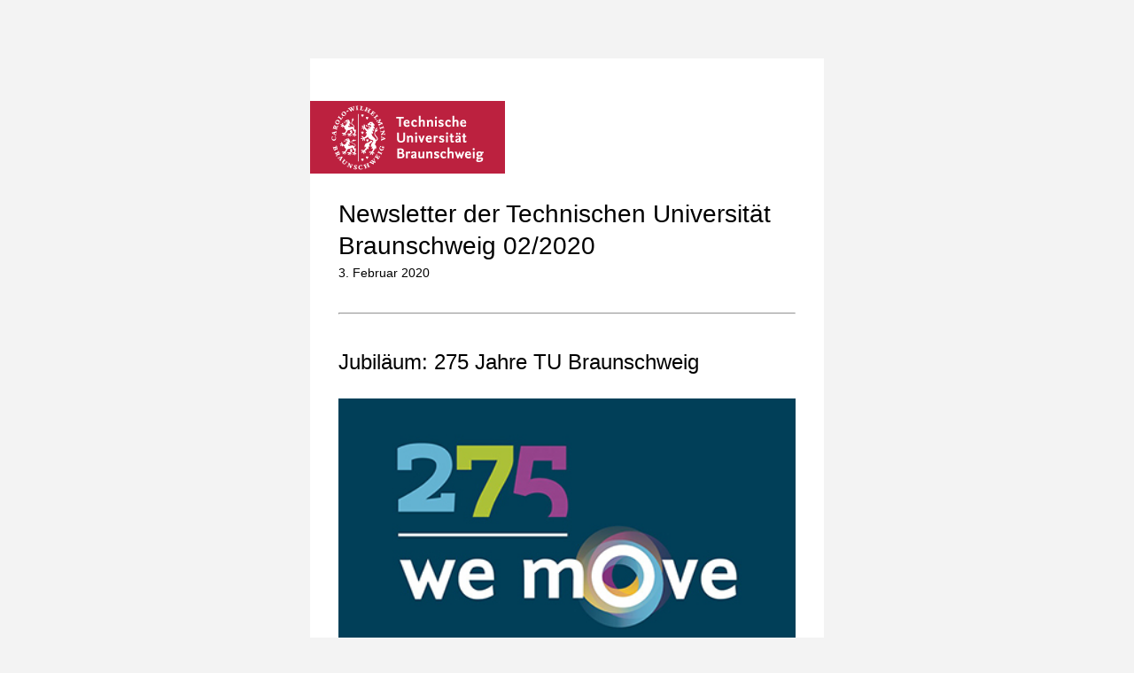

--- FILE ---
content_type: text/html; charset=UTF-8
request_url: https://magazin.tu-braunschweig.de/blog-newsletter/ewsletter-der-technischen-universitaet-braunschweig-02-2020/
body_size: 19020
content:
<!DOCTYPE html>
<!--[if lt IE 7]>      <html lang="DE-de" class="no-js lt-ie9 lt-ie8 lt-ie7"> <![endif]-->
<!--[if IE 7]>         <html lang="DE-de" class="no-js lt-ie9 lt-ie8"> <![endif]-->
<!--[if IE 8]>         <html lang="DE-de" class="no-js lt-ie9"> <![endif]-->
<!--[if gt IE 8]><!--> <html lang="DE-de" class="no-js single-newsletter"> <!--<![endif]-->
    <head>
        <meta charset="utf-8">

        

        <meta name="viewport" content="width=device-width, initial-scale=1.0">

        <link rel="apple-touch-icon" sizes="180x180" href="https://magazin.tu-braunschweig.de/wp-content/themes/tu-braunschweig-blogs/img/favicons/apple-touch-icon.png">
        <link rel="icon" type="image/png" href="https://magazin.tu-braunschweig.de/wp-content/themes/tu-braunschweig-blogs/img/favicons/favicon-32x32.png" sizes="32x32">
        <link rel="icon" type="image/png" href="https://magazin.tu-braunschweig.de/wp-content/themes/tu-braunschweig-blogs/img/favicons/favicon-16x16.png" sizes="16x16">
        <link rel="manifest" href="https://magazin.tu-braunschweig.de/wp-content/themes/tu-braunschweig-blogs/img/favicons/manifest.json">
        <link rel="mask-icon" href="https://magazin.tu-braunschweig.de/wp-content/themes/tu-braunschweig-blogs/img/favicons/safari-pinned-tab.svg" color="#bc213f">
        <meta name="theme-color" content="#ffffff">

        
<link rel="preload" href="https://magazin.tu-braunschweig.de/wp-content/themes/tu-braunschweig-blogs/webfonts/open-sans-v18-latin-regular.woff2" as="font" type="font/woff2" crossorigin="anonymous">
<link rel="preload" href="https://magazin.tu-braunschweig.de/wp-content/themes/tu-braunschweig-blogs/webfonts/open-sans-v18-latin-italic.woff2" as="font" type="font/woff2" crossorigin="anonymous">
<link rel="preload" href="https://magazin.tu-braunschweig.de/wp-content/themes/tu-braunschweig-blogs/webfonts/open-sans-v18-latin-700.woff2" as="font" type="font/woff2" crossorigin="anonymous">
<link rel="preload" href="https://magazin.tu-braunschweig.de/wp-content/themes/tu-braunschweig-blogs/webfonts/open-sans-v18-latin-700italic.woff2" as="font" type="font/woff2" crossorigin="anonymous">
<link rel="preload" href="https://magazin.tu-braunschweig.de/wp-content/themes/tu-braunschweig-blogs/webfonts/Glyphter.woff" as="font" type="font/woff" crossorigin="anonymous">

<style>

    @font-face {
        font-family: 'Open Sans';
        font-style: normal;
        font-weight: 400;
        font-display: swap;
        src: url('https://magazin.tu-braunschweig.de/wp-content/themes/tu-braunschweig-blogs/webfonts/open-sans-v18-latin-regular.woff2') format('woff2');
    }

    @font-face {
        font-family: 'Open Sans';
        font-style: italic;
        font-weight: 400;
        font-display: swap;
        src: url('https://magazin.tu-braunschweig.de/wp-content/themes/tu-braunschweig-blogs/webfonts/open-sans-v18-latin-italic.woff2') format('woff2');
    }

    @font-face {
        font-family: 'Open Sans';
        font-style: normal;
        font-weight: 700;
        font-display: swap;
        src: url('https://magazin.tu-braunschweig.de/wp-content/themes/tu-braunschweig-blogs/webfonts/open-sans-v18-latin-700.woff2') format('woff2');
    }

    @font-face {
        font-family: 'Open Sans';
        font-style: italic;
        font-weight: 700;
        font-display: swap;
        src: url('https://magazin.tu-braunschweig.de/wp-content/themes/tu-braunschweig-blogs/webfonts/open-sans-v18-latin-700italic.woff2') format('woff2');
    }

    @font-face {
        font-family: 'Glyphter';
        src: url('https://magazin.tu-braunschweig.de/wp-content/themes/tu-braunschweig-blogs/webfonts/Glyphter.eot');
        src: url('https://magazin.tu-braunschweig.de/wp-content/themes/tu-braunschweig-blogs/webfonts/Glyphter.eot?#iefix') format('embedded-opentype'),
             url('https://magazin.tu-braunschweig.de/wp-content/themes/tu-braunschweig-blogs/webfonts/Glyphter.woff') format('woff'),
             url('https://magazin.tu-braunschweig.de/wp-content/themes/tu-braunschweig-blogs/webfonts/Glyphter.ttf') format('truetype'),
             url('https://magazin.tu-braunschweig.de/wp-content/themes/tu-braunschweig-blogs/webfonts/Glyphter.svg#Glyphter') format('svg');
        font-weight: normal;
        font-style: normal;
    }

</style>

        <meta name='robots' content='index, follow, max-image-preview:large, max-snippet:-1, max-video-preview:-1' />

	<!-- This site is optimized with the Yoast SEO plugin v26.7 - https://yoast.com/wordpress/plugins/seo/ -->
	<title>Newsletter der Technischen Universität Braunschweig 02/2020 - TU Braunschweig | Blogs</title>
	<link rel="canonical" href="https://magazin.tu-braunschweig.de/blog-newsletter/ewsletter-der-technischen-universitaet-braunschweig-02-2020/" />
	<meta property="og:locale" content="de_DE" />
	<meta property="og:type" content="article" />
	<meta property="og:title" content="Newsletter der Technischen Universität Braunschweig 02/2020 - TU Braunschweig | Blogs" />
	<meta property="og:url" content="https://magazin.tu-braunschweig.de/blog-newsletter/ewsletter-der-technischen-universitaet-braunschweig-02-2020/" />
	<meta property="og:site_name" content="TU Braunschweig | Blogs" />
	<meta property="article:modified_time" content="2020-02-03T14:58:32+00:00" />
	<meta name="twitter:card" content="summary_large_image" />
	<script type="application/ld+json" class="yoast-schema-graph">{"@context":"https://schema.org","@graph":[{"@type":"WebPage","@id":"https://magazin.tu-braunschweig.de/blog-newsletter/ewsletter-der-technischen-universitaet-braunschweig-02-2020/","url":"https://magazin.tu-braunschweig.de/blog-newsletter/ewsletter-der-technischen-universitaet-braunschweig-02-2020/","name":"Newsletter der Technischen Universität Braunschweig 02/2020 - TU Braunschweig | Blogs","isPartOf":{"@id":"https://magazin.tu-braunschweig.de/#website"},"datePublished":"2020-01-30T10:42:49+00:00","dateModified":"2020-02-03T14:58:32+00:00","breadcrumb":{"@id":"https://magazin.tu-braunschweig.de/blog-newsletter/ewsletter-der-technischen-universitaet-braunschweig-02-2020/#breadcrumb"},"inLanguage":"de","potentialAction":[{"@type":"ReadAction","target":["https://magazin.tu-braunschweig.de/blog-newsletter/ewsletter-der-technischen-universitaet-braunschweig-02-2020/"]}]},{"@type":"BreadcrumbList","@id":"https://magazin.tu-braunschweig.de/blog-newsletter/ewsletter-der-technischen-universitaet-braunschweig-02-2020/#breadcrumb","itemListElement":[{"@type":"ListItem","position":1,"name":"Startseite","item":"https://magazin.tu-braunschweig.de/"},{"@type":"ListItem","position":2,"name":"Newsletter","item":"https://magazin.tu-braunschweig.de/blog-newsletter/"},{"@type":"ListItem","position":3,"name":"Newsletter der Technischen Universität Braunschweig 02/2020"}]},{"@type":"WebSite","@id":"https://magazin.tu-braunschweig.de/#website","url":"https://magazin.tu-braunschweig.de/","name":"TU Braunschweig | Blogs","description":"Die Blogs der Technischen Universität Braunschweig","potentialAction":[{"@type":"SearchAction","target":{"@type":"EntryPoint","urlTemplate":"https://magazin.tu-braunschweig.de/?s={search_term_string}"},"query-input":{"@type":"PropertyValueSpecification","valueRequired":true,"valueName":"search_term_string"}}],"inLanguage":"de"}]}</script>
	<!-- / Yoast SEO plugin. -->


<style id='wp-img-auto-sizes-contain-inline-css' type='text/css'>
img:is([sizes=auto i],[sizes^="auto," i]){contain-intrinsic-size:3000px 1500px}
/*# sourceURL=wp-img-auto-sizes-contain-inline-css */
</style>
<style id='wp-emoji-styles-inline-css' type='text/css'>

	img.wp-smiley, img.emoji {
		display: inline !important;
		border: none !important;
		box-shadow: none !important;
		height: 1em !important;
		width: 1em !important;
		margin: 0 0.07em !important;
		vertical-align: -0.1em !important;
		background: none !important;
		padding: 0 !important;
	}
/*# sourceURL=wp-emoji-styles-inline-css */
</style>
<link rel='stylesheet' id='wp-block-library-css' href='https://magazin.tu-braunschweig.de/wp-includes/css/dist/block-library/style.min.css?ver=6.9' type='text/css' media='all' />
<style id='wp-block-library-inline-css' type='text/css'>
/*wp_block_styles_on_demand_placeholder:6972977adcd3d*/
/*# sourceURL=wp-block-library-inline-css */
</style>
<style id='classic-theme-styles-inline-css' type='text/css'>
/*! This file is auto-generated */
.wp-block-button__link{color:#fff;background-color:#32373c;border-radius:9999px;box-shadow:none;text-decoration:none;padding:calc(.667em + 2px) calc(1.333em + 2px);font-size:1.125em}.wp-block-file__button{background:#32373c;color:#fff;text-decoration:none}
/*# sourceURL=/wp-includes/css/classic-themes.min.css */
</style>
<link rel='stylesheet' id='easy-swipebox-css' href='https://magazin.tu-braunschweig.de/wp-content/plugins/easy-swipebox/public/css/swipebox.min.css?ver=1.1.2' type='text/css' media='all' />
<link rel='stylesheet' id='wpml-menu-item-0-css' href='https://magazin.tu-braunschweig.de/wp-content/plugins/sitepress-multilingual-cms/templates/language-switchers/menu-item/style.min.css?ver=1' type='text/css' media='all' />
<link rel='stylesheet' id='usp-css' href='https://magazin.tu-braunschweig.de/wp-content/plugins/usp-pro/css/usp-pro.css?ver=4.6.1' type='text/css' media='all' />
<link rel='stylesheet' id='borlabs-cookie-css' href='https://magazin.tu-braunschweig.de/wp-content/cache/borlabs-cookie/borlabs-cookie_1_de.css?ver=2.3.6-31' type='text/css' media='all' />
<script type="text/javascript" id="wpml-cookie-js-extra">
/* <![CDATA[ */
var wpml_cookies = {"wp-wpml_current_language":{"value":"de","expires":1,"path":"/"}};
var wpml_cookies = {"wp-wpml_current_language":{"value":"de","expires":1,"path":"/"}};
//# sourceURL=wpml-cookie-js-extra
/* ]]> */
</script>
<script type="text/javascript" src="https://magazin.tu-braunschweig.de/wp-content/plugins/sitepress-multilingual-cms/res/js/cookies/language-cookie.js?ver=486900" id="wpml-cookie-js" defer="defer" data-wp-strategy="defer"></script>
<script type="text/javascript" src="https://magazin.tu-braunschweig.de/wp-includes/js/jquery/jquery.min.js?ver=3.7.1" id="jquery-core-js"></script>
<script type="text/javascript" src="https://magazin.tu-braunschweig.de/wp-includes/js/jquery/jquery-migrate.min.js?ver=3.4.1" id="jquery-migrate-js"></script>
<script type="text/javascript" src="https://magazin.tu-braunschweig.de/wp-content/themes/tu-braunschweig-blogs/js/modernizr-custom.min.js" id="modernizr-js"></script>
<script type="text/javascript" id="usp-js-before">
/* <![CDATA[ */
usp_pro_submit_button = 1; usp_pro_success_form = 0; 
//# sourceURL=usp-js-before
/* ]]> */
</script>
<script type="text/javascript" src="https://magazin.tu-braunschweig.de/wp-content/plugins/usp-pro/js/usp-pro.js?ver=4.6.1" id="usp-js"></script>
<script type="text/javascript" src="https://magazin.tu-braunschweig.de/wp-content/plugins/usp-pro/js/parsley.min.js?ver=4.6.1" id="parsley-js"></script>
<meta property="og:type" content="article" /><meta property="og:url" content="https://magazin.tu-braunschweig.de/blog-newsletter/ewsletter-der-technischen-universitaet-braunschweig-02-2020/" /><meta property="og:title" content="Newsletter der Technischen Universität Braunschweig 02/2020" /><meta property="og:image" content="https://magazin.tu-braunschweig.de/wp-content/themes/tu-braunschweig-blogs/img/logo-open-graph.png" /><meta property="og:description" content="" />
        <style>
            .back-to-top {
                position: fixed;
                right: 0;
                bottom: 1em;
                height: 3em;
                width: 4em;
                background: #BE1E3C;
                z-index: 100;
                transition: width .25s ease-in-out;
                text-indent: -999em;
            }
            .back-to-top:before {
                content: '';
                position: absolute;
                border-color: transparent transparent white;
                border-style: solid;
                border-width: 0.4em;
                top: 0.9em;
                left: 1.2em;
            }
            .back-to-top:hover {
                width: 4.5em;
            }
        </style>

        <style>
            html, body {
                margin: 0;
                padding: 0;
                box-sizing: border-box;
                font-family: Arial, Helvetica, sans-serif;
                line-height: 1.8;
                width: 100% !important;
                max-width: 100% !important;
                background: #f3f3f3;
            }
            *, 
            *:after, 
            *:before {
                box-sizing: border-box; 
            }

            html.single-newsletter {
                background: #f3f3f3;
            }

            .online-newsletter p {
                margin-top: 0;
                font-size: .875em;
                -webkit-hyphens: auto;
                -moz-hyphens: auto;
                hyphens: auto;
            }

            .online-newsletter a {
                font-size: .875em;
                color: #711C2F;
                text-decoration: none;
            }
            
            .online-newsletter a:hover,
            .online-newsletter a:focus,
            .online-newsletter a:active {
               color: #5d1727;
               text-decoration: underline;
            }

            .online-newsletter p a {
                font-size: 1em;
            }

            .online-newsletter hr {
                margin: 2em 0;
            }

            .newsletter-flex-wrap {
                display: flex;
            }
            .newsletter-container {
                width: 50%;
                overflow: hidden;
                background: #f3f3f3;
            }

            .online-newsletter-container {
                background: #f3f3f3;
                padding: 0 .5em 0 1em;
            }
            .email-newsletter-container {
                padding: 0 1em 0 .5em;
            }

            .online-newsletter {
                width: 100%;
                max-width: 36.25em;
                background: #fff;
            }

            .online-newsletter-body {
                -webkit-hyphens: auto;
                hyphens: auto;
            }

            @media screen and (min-width: 36.25em){
                .online-newsletter {
                    margin: 4.125em auto;
                }
            }

            .online-newsletter img {
                display: block;
                width: 100%;
                max-width: 100%;
                height: auto;
                margin-bottom: 1em;
                margin-top: 1em;
                vertical-align: top;
            }

            .section-container {
                margin: 0 -.5em;
            }
            .post {
                padding: .5em;  
            }

            .flex-grid .post {
                margin-bottom: 1.5em;
            }

            .flex-grid .post:first-child:nth-last-child(1) {
                margin-bottom: 0;
            }

            @media screen and (min-width: 72.5em){
                .flex-grid {
                    display: flex;
                    flex-wrap: wrap;
                    position: relative;
                }
                .flex-grid .post {
                    width: 50%;
                }
                .flex-grid .post:first-child:nth-last-child(odd),
                .flex-grid .post:first-child:nth-last-child(odd) ~ .flex-grid .post:first-of-type {
                    width: 100%;
                }
            }

            a.logo-link {
                font-size: inherit;
            }

            .online-newsletter img.logo {
                width: 13.75em;
                height: auto;
                margin-left: -2em;
                display: block;
                z-index: 1;
                position: relative;
            }

            .online-newsletter-header,
            .online-newsletter-body,
            .online-newsletter-footer {
                padding: 0 2em;
            }
            .online-newsletter-header {
                padding-top: 2em;
            }
            .online-newsletter-footer {
                padding-bottom: 2em;
            }

            .img-caption {
                margin: 0;
                font-size: .6875em;
                color: #8a8a8a;
                line-height: 1.3;
            }
            .newsletter-title {
                font-size: 1.75em;
                font-weight: normal;
                line-height: 1.3;
                margin-bottom: 0;
                margin-top: 1em;
            }
            .newsletter-date {
                margin-top: 0;
                margin-bottom: 2em;
            }
            
            .sub-menu {
                padding-left: 1em;
            }

            .online-newsletter h1, .online-newsletter h2, .online-newsletter h3 {
                font-weight: normal;
            }

            .online-newsletter .modul-crossheading {
                margin-top: -2em;
                padding-top: 2em;
            }

            .teaser-headline {
                margin-top: -200px;
                padding-top: 200px;
                font-size: 1.3125em;
                line-height: 1.4;
            }

            .teaser-headline:target {
                animation: marker .5s .1s ease-in-out;
            }

            @keyframes marker {
                from {
                    color: #BE1E3C;
                }
                to {
                    color: #000;
                }
            }

            .event-date {
                font-size: .6875em;
                color: #8a8a8a;
            }
            
            .online-newsletter .imprint p {
                font-size: .6875em;
                color: #8a8a8a;
            }

            .online-newsletter .imprint h2 {
                color: #8a8a8a;
                font-size: 1.1875em;
            }
            
            .online-newsletter .to-top {
                padding: .5em 1.5em;
                background: #711C2F;
                color: #fff;
                text-align: center;
                display: inline-block;
            }

            .online-newsletter p.center {
                text-align: center;
            }

            .online-newsletter-footer {
                line-height: 2;
            }

            .online-newsletter ol {
                margin: 0;
                padding: 0;
                list-style: none;
                list-style-type: none;
            }

            .online-newsletter ol li.h3 {
                padding-left: 1em;
            }

            .online-newsletter ol li.h3 {
                line-height: 1.2;
                margin-bottom: .375em;
            }

            .export-html-btn-container {
                background: #f3f3f3;
                text-align: center;
                padding: 2em;
            }

            .export-html-btn {
                display: inline-block;
                -webkit-appearance: none;
                border: 0;
                outline: 0;
                background: #bc213f;
                font-size: 1em;
                padding: 1em;
                cursor: pointer;
                color: #fff !important;
                border-radius: 3px;
            }

            .export-html-btn:hover,
            .export-html-btn:focus {
                background: #711C2F;
                color: #fff !important;
            }

            .export-html-btn:active {
                transform: translateY(1px);
            }

        </style>

    </head>

    <body class="wp-singular kb_newsletter-template-default single single-kb_newsletter postid-34820 wp-theme-tu-braunschweig-blogs">

	
	<div class="online-newsletter">

		<div class="online-newsletter-header">
			
			<a class="logo-link" href="https://www.tu-braunschweig.de/" title="Zur Website der Technischen Universität Braunschweig">
			<img class="logo" src="https://magazin.tu-braunschweig.de/wp-content/themes/tu-braunschweig-blogs/img/logo-tubraunschweig.svg" alt="TU-Braunschweig Logo"></a>		
			
			<h1 class="newsletter-title">Newsletter der Technischen Universität Braunschweig 02/2020</h1>

							<p class="newsletter-date">	
					3. Februar 2020				</p>

			
				</div>

	<div class="online-newsletter-body">

		

			<hr>

			
				<h2 class="h2 modul-crossheading">Jubiläum: 275 Jahre TU Braunschweig</h2>
				<p class="free-text"><p><img decoding="async" src="https://magazin.tu-braunschweig.de/wp-content/uploads/2020/01/TUBraunschweig_275_newsletter.jpg" alt="275 Jahre TU Braunschweig" />Wir feiern Geburtstag: Unsere Universität wird 275 Jahre alt. Freuen Sie sich schon auf unser Campusfest am 12. Juni dieses Jahres. Zu den weiteren Highlights gehören unter anderem etliche dezentrale Aktivitäten, eine Party nur für Beschäftigte und Studierende und eine Virtual Reality-App, mit historischen Rundgängen über den Campus, die die Universitätsbibliothek und das Hochschularchiv erarbeiten. Ausstellungen, Konzerte und Lichtinstallationen zählen zu den weiteren Highlights. Näheres erfahren Sie auf der <a href="https://www.tu-braunschweig.de/universitaetsjubilaeum">Webseite</a>.</p>
<p><em>Prof. Dr. Anke Kaysser-Pyzalla, Präsidentin der TU Braunschweig</em></p>
</p>

			
					
			
			
			
			
			
		

			<hr>

			
				<h2 class="h2 modul-crossheading">TU Braunschweig diskutiert über den Status „Stiftungsuniversität“</h2>
				<p class="free-text"><p>Quer durch alle Statusgruppen wird zurzeit an der Carolo-Wilhelmina diskutiert, ob das Modell Stiftungsuniversität mehr Vorteile für die zukünftige Entwicklung bietet als der aktuelle Status als Körperschaft. Wie kam es eigentlich dazu? Und was hat das mit der Exzellenzstrategie zu tun? Antworten gibt es im <a href="https://magazin.tu-braunschweig.de/m-post/impuls-aus-der-exzellenzstrategie">Magazin</a>.</p>
</p>

			
					
			
			
			
			
			
		

			<hr>

			
					
			
				<h2 class="h2 forschung modul-crossheading">Forschung</h2>

				<div class="section-container flex-grid">

				
							<div class="post">

															<img width="1500" height="1000" src="https://magazin.tu-braunschweig.de/wp-content/uploads/2020/01/TUBS_2020_IFF_DILAB-Lackierarbeiten2_web.jpg" class="attachment-post-thumbnail size-post-thumbnail wp-post-image" alt="" decoding="async" fetchpriority="high" />														<h3 class="teaser-headline">Update zum neuen Forschungsflugzeug</h3>
														<p><p class="entry">Im März des vergangenen Jahres konnte die TU Braunschweig mit Hilfe der Klaus Tschira Stiftung ein neues Forschungsflugzeug erwerben. Die Umrüstung der Cessna F406 für ihre wissenschaftlichen Missionen ist bereits abgeschlossen. Seit Dezember erstrahlt das Forschungsflugzeug mit der Kennung „D-ILAB“ in einem neuen Glanz: Es wurde beim Hersteller in Frankreich neu lackiert. Inzwischen ist auch die Umrüstung abgeschlossen.</p>

<div class="mceTemp"></div></p>

															<a class="more-link forschung-link" href="https://magazin.tu-braunschweig.de/m-post/update-zum-neuen-forschungsflugzeug/" title="https://magazin.tu-braunschweig.de/m-post/update-zum-neuen-forschungsflugzeug/">Weiterlesen</a>
							
							</div>

						
							<div class="post">

															<img width="1500" height="1000" src="https://magazin.tu-braunschweig.de/wp-content/uploads/2020/01/Figure-8_web4.jpg" class="attachment-post-thumbnail size-post-thumbnail wp-post-image" alt="" decoding="async" />														<h3 class="teaser-headline">Human-Antikörper statt Pferdeseren für Diphtherie-Behandlung</h3>
														<p>Erste Schritte zu einer neuen Behandlung von Diphtherie: In einem vom PETA International Science Consortium Ltd. finanzierten Projekt hat ein Team des Instituts für Biochemie, Biotechnologie und Bioinformatik zusammen mit dem britischen National Institute for Biological Standards and Control humane Antikörper entwickelt, die das Diphtherie-Toxin neutralisieren. Diese Ergebnisse wurden in „Scientific Reports“ veröffentlicht und in „Science“ kommentiert.</p>

															<a class="more-link forschung-link" href="https://magazin.tu-braunschweig.de/pi-post/human-antikoerper-statt-pferdeseren-fuer-die-behandlung-von-diphtherie/" title="https://magazin.tu-braunschweig.de/pi-post/human-antikoerper-statt-pferdeseren-fuer-die-behandlung-von-diphtherie/">Weiterlesen</a>
							
							</div>

						
							<div class="post">

															<img width="1500" height="1000" src="https://magazin.tu-braunschweig.de/wp-content/uploads/2020/01/TUBS_2020_KRUE_kabinensim-pop_web.jpg" class="attachment-post-thumbnail size-post-thumbnail wp-post-image" alt="" decoding="async" />														<h3 class="teaser-headline">Bitte einchecken – im Kabinensimulator</h3>
														<p><p class="entry">Gepäckablagen, Gurte, verstellbare Rückenlehnen und Sonnenblenden an den Fenstern – alles wie in einer echten Passagiermaschine. Sogar eine Bordküche ist in Vorbereitung. Der Kabinensimulator der TU Braunschweig überzeugt mit realistischen Details und viel Raum, um Sensoren und Abläufe zu testen. Am Institut für Flugführung wird an einem Passagier- und Servicebereich getüftelt, der sich an Passagierkabinen in Verkehrsflugzeugen der A320-Klasse orientiert.</p></p>

															<a class="more-link forschung-link" href="https://magazin.tu-braunschweig.de/m-post/bitte-einchecken-im-kabinensimulator/" title="https://magazin.tu-braunschweig.de/m-post/bitte-einchecken-im-kabinensimulator/">Weiterlesen</a>
							
							</div>

						
							<div class="post">

															<img width="1500" height="1000" src="https://magazin.tu-braunschweig.de/wp-content/uploads/2019/12/TUBS_2019_BIO_Drohnenaufnahme_web.jpg" class="attachment-post-thumbnail size-post-thumbnail wp-post-image" alt="" decoding="async" loading="lazy" />														<h3 class="teaser-headline">Unter der Glaskuppel</h3>
														<p><p class="entry">Der Hydrologe Dr. Matthias Beyer studiert am Computer die neuesten Daten aus der Wüste von Arizona: Es geht um Daten zum Wasserhaushalt von Bäumen, die sonst nur im Regenwald gedeihen. In den USA stehen sie in einem gigantisch großen Glashaus, der Biosphere 2. In diesem 26 Meter hohen und 40 mal 40 Meter großen Gewächshaus wird das Regenwald-Ökosystem im Rahmen eines Forschungsprojekts untersucht.</p></p>

															<a class="more-link forschung-link" href="https://magazin.tu-braunschweig.de/m-post/unter-der-glaskuppel/" title="https://magazin.tu-braunschweig.de/m-post/unter-der-glaskuppel/">Weiterlesen</a>
							
							</div>

						
							<div class="post">

															<img width="1500" height="1000" src="https://magazin.tu-braunschweig.de/wp-content/uploads/2020/01/TUBS_2020_ISU_Accessibility-Score-BS_teaser-1.jpg" class="attachment-post-thumbnail size-post-thumbnail wp-post-image" alt="" decoding="async" loading="lazy" />														<h3 class="teaser-headline">Datenbasiert Planen für nachhaltige Mobilität</h3>
														<p><p class="entry">In Stadtregionen und ländlichen Gebieten erhöht Mobilität Chancen, das Leben selbst zu gestalten. Gleichzeitig führen neue Mobilitätsbedarfe zu Problemen. Das Institute for Sustainable Urbanism entwickelte im Verbundprojekt „Data for Urban Mobility“ Methoden zur Datenerfassung und -analyse, um das Mobiltätsverhalten in der Stadt zu beschreiben.</p></p>

															<a class="more-link forschung-link" href="https://magazin.tu-braunschweig.de/pi-post/datenbasiert-planen-urbane-mobilitaet/" title="https://magazin.tu-braunschweig.de/pi-post/datenbasiert-planen-urbane-mobilitaet/">Weiterlesen</a>
							
							</div>

						
							<div class="post">

															<img width="1500" height="1000" src="https://magazin.tu-braunschweig.de/wp-content/uploads/2020/01/TUBS_2020_TL_instrumentenrechner-IDA2_press.jpg" class="attachment-post-thumbnail size-post-thumbnail wp-post-image" alt="" decoding="async" loading="lazy" />														<h3 class="teaser-headline">Die Sonne im Close-up</h3>
														<p><p class="entry">Die Vorbereitungen für den Start der europäischen Raumsonde „Solar Orbiter“ laufen auf Hochtouren. Am 09. Februar 2020 soll die ESA-Raumsonde auf einer Trägerrakete vom Weltraumflughafen Cape Canaveral in den USA starten. Das Ziel der Mission ist, die Sonne und ihre Heliosphäre aus nächster Nähe zu erforschen. Die TU Braunschweig hat für diesen Einsatz einen Instrumentenrechner entwickelt, der mit einer neuartigen Funktion ausgestattet ist.</p></p>

															<a class="more-link forschung-link" href="https://magazin.tu-braunschweig.de/pi-post/die-sonne-im-close-up/" title="https://magazin.tu-braunschweig.de/pi-post/die-sonne-im-close-up/">Weiterlesen</a>
							
							</div>

						
							<div class="post">

															<img width="1500" height="1000" src="https://magazin.tu-braunschweig.de/wp-content/uploads/2020/01/TUBS_2020_WS_Ruanda-Kigali_Press.jpg" class="attachment-post-thumbnail size-post-thumbnail wp-post-image" alt="" decoding="async" loading="lazy" />														<h3 class="teaser-headline">Schutz vor Ebolafieber durch Isolierstationen</h3>
														<p><p class="entry">Die Ebola-Virus-Epidemie im Kongo ist die zweitgrößte, die jemals registriert wurde. Ruanda als Nachbarland wird als Hochrisikoland eingestuft. Die frühzeitige Isolierung von Ebolafieber-Verdachtsfällen ist entscheidend. Einem baulichen Hygienemanagement fällt hierbei eine zentrale Bedeutung zu. Das Institut für Industriebau und Konstruktives Entwerfen unterstützt ein Projekt, das Sofortmaßnahmen der baulichen Infektionsprävention entwickelt.</p></p>

															<a class="more-link forschung-link" href="https://magazin.tu-braunschweig.de/pi-post/schutz-vor-ebolafieber-durch-neue-isolierstationen/" title="https://magazin.tu-braunschweig.de/pi-post/schutz-vor-ebolafieber-durch-neue-isolierstationen/">Weiterlesen</a>
							
							</div>

						
			</div>

			
			
			
			
			
		

			<hr>

			
					
			
			
				<h2 class="h2 koepfe modul-crossheading">Köpfe</h2>

				<div class="section-container flex-grid">

				
							<div class="post">

															<img width="1500" height="1000" src="https://magazin.tu-braunschweig.de/wp-content/uploads/2020/01/TUBS_1009_FI_Altgeb_02_web.jpg" class="attachment-post-thumbnail size-post-thumbnail wp-post-image" alt="" decoding="async" loading="lazy" />														<h3 class="teaser-headline">Auszeichnung für erfolgreiche Forschungsprojekte</h3>
														<p><p class="entry">Gleich vier Professoren würdigte die Präsidentin, Professorin Anke Kaysser-Pyzalla, in der jüngsten Senatssitzung. Sie dankte den Professoren Dieter Dinkler, Harald Kloft, Thomas Kürner und Michael Sinapius für ihre erfolgreich eingeworbenen Forschungsprojekte.</p></p>
															<a class="more-link koepfe-link" href="https://magazin.tu-braunschweig.de/m-post/auszeichnung-fuer-erfolgreiche-forschungsprojekte/" title="https://magazin.tu-braunschweig.de/m-post/auszeichnung-fuer-erfolgreiche-forschungsprojekte/">Weiterlesen</a>
							
							</div>
												
						
							<div class="post">

															<img width="1500" height="1000" src="https://magazin.tu-braunschweig.de/wp-content/uploads/2020/01/TUBS_2001_ROT_Präsidium_02_web.jpg" class="attachment-post-thumbnail size-post-thumbnail wp-post-image" alt="" decoding="async" loading="lazy" />														<h3 class="teaser-headline">Senat bestätigt vier Präsidiumsmitglieder</h3>
														<p><p class="entry">Der Senat hat die nebenberuflichen Vizepräsident*innen bestätigt. Das neu zugeschnittene Ressort für Digitalisierung und Technologietransfer übernimmt Prof. Manfred Krafczyk. Prof. Knut Baumann wird Vizepräsident für Studium und Lehre. Prof. Peter Hecker vertritt weiterhin den Bereich Forschung und Wissenschaftlichen Nachwuchs und Prof. Katja Koch Lehrer*innenbildung und Wissenstransfer.</p></p>
															<a class="more-link koepfe-link" href="https://magazin.tu-braunschweig.de/pi-post/senat-bestaetigt-vier-praesidiumsmitglieder/" title="https://magazin.tu-braunschweig.de/pi-post/senat-bestaetigt-vier-praesidiumsmitglieder/">Weiterlesen</a>
							
							</div>
												
						
							<div class="post">

															<img width="1500" height="1000" src="https://magazin.tu-braunschweig.de/wp-content/uploads/2020/01/TUBS_2001_ROT_Honorarprofessur_deLorenzis_01_web.jpg" class="attachment-post-thumbnail size-post-thumbnail wp-post-image" alt="" decoding="async" loading="lazy" />														<h3 class="teaser-headline">Honorarprofessur für Professorin De Lorenzis</h3>
														<p><p class="entry">Professorin Laura De Lorenzis, bislang Leiterin des Instituts für Angewandte Mechanik, wurde zur Honorarprofessorin der Fakultät Architektur, Bauingenieurwesen und Umweltwissenschaften bestellt. Damit würdigt die Fakultät ihr Engagement in der Forschung an der TU Braunschweig und setzt ein Zeichen für die weitere Zusammenarbeit in bisherigen und zukünftigen DFG-Verbundforschungsvorhaben.</p></p>
															<a class="more-link koepfe-link" href="https://magazin.tu-braunschweig.de/?post_type=kb_magazin&p=34931" title="https://magazin.tu-braunschweig.de/?post_type=kb_magazin&p=34931">Weiterlesen</a>
							
							</div>
												
						
							<div class="post">

															<img width="2030" height="1186" src="https://magazin.tu-braunschweig.de/wp-content/uploads/2020/01/AnBo-i-8975A1.jpg" class="attachment-post-thumbnail size-post-thumbnail wp-post-image" alt="" decoding="async" loading="lazy" />														<h3 class="teaser-headline">67 Studierende werden gefördert</h3>
														<p>67 Studierende werden für ein Jahr mit einem Deutschlandstipendium in Höhe von 300 Euro monatlich gefördert. Der TU Braunschweig ist es gelungen, insgesamt 120.600 Euro von 25 Förderern aus der Wirtschaft, öffentlichen Einrichtungen und von Privatpersonen für die Deutschlandstipendien einzuwerben.</p>
															<a class="more-link koepfe-link" href="https://magazin.tu-braunschweig.de/pi-post/deutschlandstipendien-67-studierende-werden-gefoerdert/" title="https://magazin.tu-braunschweig.de/pi-post/deutschlandstipendien-67-studierende-werden-gefoerdert/">Weiterlesen</a>
							
							</div>
												
						
							<div class="post">

															<img width="1500" height="1000" src="https://magazin.tu-braunschweig.de/wp-content/uploads/2020/01/Folie1_1500.jpg" class="attachment-post-thumbnail size-post-thumbnail wp-post-image" alt="" decoding="async" loading="lazy" />														<h3 class="teaser-headline">Architekturstudierende räumen ab</h3>
														<p><p class="entry">Das Department Architektur der Technischen Universität Braunschweig freut sich über eine wahre Preis-Flut für seine Studierenden. In den vergangenen Wochen wurden zahlreiche Studentinnen und Studenten mit Förderpreisen, Awards und Stipendien ausgezeichnet. Wir gratulieren ganz herzlich!</p></p>
															<a class="more-link koepfe-link" href="https://magazin.tu-braunschweig.de/m-post/architekturstudierende-raeumen-ab/" title="https://magazin.tu-braunschweig.de/m-post/architekturstudierende-raeumen-ab/">Weiterlesen</a>
							
							</div>
												
						
				</div>

			
			
			
			
		

			<hr>

			
				<h2 class="h2 modul-crossheading">Willkommen und Gratulation</h2>
				<p class="free-text"><p>Die Carolo-Wilhemina gratuliert ihren Universitätsangehörigen zu den folgenden Ehrungen, Preisen und Berufungen.</p>
<p><strong>Professuren</strong></p>
<ul>
<li><strong>Prof. Stefan Görtz </strong>folgte dem gemeinsamen Ruf der Fakultät für Maschinenbau und des Deutschen Zentrums für Luft- und Raumfahrt auf die Professur „Multidisziplinäre Optimierung von Flugzeugen“ seit dem 02.12.2019.</li>
<li><strong>Prof. Reza Asghari</strong> leitet weiterhin den Entrepreneurship Hub von Ostfalia Hochschule für angewandte Wissenschaften und TU Braunschweig. Zum 01.01.2020 wechselte seine Professur von der Ostfalia an die Carolo-Wilhelmina.</li>
<li><strong>Prof. Jessica Agarwal</strong> erhält die Lichtenberg-Professur „Astronomy and Exploration of Primitive Solar System Bodies“.</li>
</ul>
<p><strong>Honorarprofessur</strong></p>
<ul>
<li><strong>Prof. Laura De Lorenzis, </strong>bislang Leiterin des Instituts für Angewandte Mechanik, wurde zur Honorarprofessorin der Fakultät Architektur, Bauingenieurwesen und Umweltwissenschaften bestellt. Professorin Laura De Lorenzis wird Ende Januar die Carolo-Wilhelmina verlassen und einem Ruf der ETH Zürich folgen, wo sie zur Professorin für Numerische Mechanik ernannt wurde.</li>
</ul>
<p><strong>Zentrale Einrichtungen und Geschäftsbereiche</strong></p>
<ul>
<li><strong>Anne Fritz</strong> leitet die Personalabteilung,</li>
<li><strong>Jan-Marc Pilawa</strong> das Gauß-IT-Zentrum.</li>
</ul>
<p><strong>Hochschulrat</strong></p>
<ul>
<li><strong>Ulrich Dempwolf</strong>, Leiter der Abteilung „Hochschulen“ im Niedersächsischen Ministerium für Wissenschaft, rückte für Ministerialdirigent Carsten Mühlenmeier in den Hochschulrat.</li>
</ul>
<p><strong>Humboldt-Stipendiaten</strong></p>
<ul>
<li>Ein Humboldstipendium für erfahrene Wissenschaftler erhielt <strong>Prof. Debabrata Maiti</strong> vom IIT Bombay in Indien. Gastgeber an der TU Braunschweig ist Prof. Daniel B. Werz, Institut für Organische Chemie.</li>
</ul>
<p><strong>Ausgezeichnete Dissertation</strong></p>
<ul>
<li><strong>Dr. Stefanie Sohn</strong> vom Institut für Marketing erhält den „Wolfgang Wirichs Förderpreis Handel“ für ihre Dissertation zum Thema „Mobile Online Shopping: Empirical Insights into Consumers’ Usage of Mobile Devices for Online Shopping“.</li>
</ul>
</p>

			
					
			
			
			
			
			
		

			<hr>

			
			
				<h2 class="h2 campus modul-crossheading">Campus</h2>

				<div class="section-container flex-grid">

				
						<div class="post">
					
															<img width="1500" height="1000" src="https://magazin.tu-braunschweig.de/wp-content/uploads/2019/12/TUBS_1911_HOE_Baustelle-Audimax_Web_9.jpg" class="attachment-post-thumbnail size-post-thumbnail wp-post-image" alt="" decoding="async" loading="lazy" />														<h3 class="teaser-headline">Neues vom Audimax und vom Tentomax</h3>
														<p><p class="entry">Dort, wo eine Glasfassade war, hat sich ein Mantel aus Metall gelegt. Mal schauen, was sich dahinter tut. Seit dem Ende des Wintersemesters wird das Audimax saniert. Wir haben einen Rundgang auf der Baustelle gemacht und einen Blick auf die Sanierung geworfen.</p></p>

															<a class="more-link campus-link" href="https://magazin.tu-braunschweig.de/m-post/neues-vom-audimax-und-vom-tentomax/" title="https://magazin.tu-braunschweig.de/m-post/neues-vom-audimax-und-vom-tentomax/">Weiterlesen</a>
							
						</div>
											
						
						<div class="post">
					
															<img width="2030" height="1354" src="https://magazin.tu-braunschweig.de/wp-content/uploads/2020/01/Carolo_Cup-2019-scaled.jpg" class="attachment-post-thumbnail size-post-thumbnail wp-post-image" alt="Das Modellfahrzeug des Vorjahressiegers im Carolo-Cup auf der Strecke" decoding="async" loading="lazy" />														<h3 class="teaser-headline">Autonome Miniaturfahrzeuge: Wer holt den Carolo-Cup?</h3>
														<p><p class="entry">Autonomes Fahren ist nicht mehr aufzuhalten. Zumindest nicht im Maßstab 1:10. Beim 13. Carolo-Cup am 11. Februar 2020 messen sich 21 Teams aus vier Ländern im Überholen, Fußgänger Erkennen und fehlerfreien Einparken. Für die TU Braunschweig gehen mit CDLC und den ISF Löwen gleich zwei Teams mit ihren kleinen Elektroautos an den Start.</p></p>

															<a class="more-link campus-link" href="https://magazin.tu-braunschweig.de/?post_type=kb_presseinformation&p=34870" title="https://magazin.tu-braunschweig.de/?post_type=kb_presseinformation&p=34870">Weiterlesen</a>
							
						</div>
											
						
						<div class="post">
					
															<img width="1500" height="1000" src="https://magazin.tu-braunschweig.de/wp-content/uploads/2020/01/TUBS_2001_ROT_Korte-Hirngefluester_01_web.jpg" class="attachment-post-thumbnail size-post-thumbnail wp-post-image" alt="" decoding="async" loading="lazy" />														<h3 class="teaser-headline">Von sportlichen Pausen und sozialen Gehirnen</h3>
														<p><p class="entry">Kann man sein Gehirn trainieren? Die gute Nachricht von Prof. Martin Korte, Neurobiologe am Zoologischen Institut: Ja, auch erwachsene Gehirne sind veränderbar und vor allem trainierbar. In seinem neuen Buch „Hirngeflüster – Wie wir lernen unser Gedächtnis effektiv zu trainieren“ beschreibt Korte, welche Arten des Gehirntrainings wirklich funktionieren und wie das Gedächtnis in Schwung gebracht werden kann.</p></p>

															<a class="more-link campus-link" href="https://magazin.tu-braunschweig.de/m-post/von-sportlichen-pausen-und-sozialen-gehirnen/" title="https://magazin.tu-braunschweig.de/m-post/von-sportlichen-pausen-und-sozialen-gehirnen/">Weiterlesen</a>
							
						</div>
											
						
						<div class="post">
					
															<img width="1500" height="1000" src="https://magazin.tu-braunschweig.de/wp-content/uploads/2020/01/TUBS_1009_FI_Altgeb_02_web.jpg" class="attachment-post-thumbnail size-post-thumbnail wp-post-image" alt="" decoding="async" loading="lazy" />														<h3 class="teaser-headline">Informationen zum Corona-Virus</h3>
														<p>Die Technische Universität Braunschweig pflegt vielfältige Kontakte zu Universitäten und Forschungseinrichtungen auf der ganzen Welt, viele davon auch in China. Internationale Studierende und Kolleginnen und Kollegen gehören zur akademischen Gemeinschaft der TU Braunschweig. Aufgrund der regen Austauschaktivitäten haben wir Hinweise zusammengestellt.</p>

															<a class="more-link campus-link" href="https://magazin.tu-braunschweig.de/m-post/informationen-zum-corona-virus/" title="https://magazin.tu-braunschweig.de/m-post/informationen-zum-corona-virus/">Weiterlesen</a>
							
						</div>
											
						
						<div class="post">
					
															<img width="1500" height="1000" src="https://magazin.tu-braunschweig.de/wp-content/uploads/2020/01/TUBS_2019_MF_falk-paetzold_web.jpg" class="attachment-post-thumbnail size-post-thumbnail wp-post-image" alt="" decoding="async" loading="lazy" />														<h3 class="teaser-headline">„Voll auf MOSAiC fokussiert“</h3>
														<p><p class="entry">Vor wenigen Tagen hat Dr. Falk Pätzold vom Institut für Flugführung seine Reise zum Nordpolarmeer angetreten. Er wird mehrere Monate auf dem Eisbrecher „Polarstern“ verbringen und den Einfluss der Arktis auf das Klima erforschen. Er ist verantwortlich für Messungen mit einer Hubschrauber-Schleppsonde und einem Quadrocopter. Wir haben ihn und seine Kollegin Dr. Astrid Lampert kurz vor seiner Abreise getroffen.</p>

<h3></h3></p>

															<a class="more-link campus-link" href="https://magazin.tu-braunschweig.de/m-post/voll-auf-mosaic-fokussiert/" title="https://magazin.tu-braunschweig.de/m-post/voll-auf-mosaic-fokussiert/">Weiterlesen</a>
							
						</div>
											
						
				</div>

					
			
			
			
			
			
		

			<hr>

			
					
			
			
			
			
				<h2 class="h2 in-kuerze modul-crossheading">In Kürze</h2>

				<div class="section-container">

				
							<div class="post">

							
									<p><a class="more-link" href="https://magazin.tu-braunschweig.de/m-post/zwischen-promotion-und-professur-internationale-postdocs-mit-ideen-gewinnen/" title="https://magazin.tu-braunschweig.de/m-post/zwischen-promotion-und-professur-internationale-postdocs-mit-ideen-gewinnen/">
										
										Zwischen Promotion und Professur: Internationale Postdocs mit Ideen gewinnen											
									</a></p>

								
							</div>

						
							<div class="post">

							
									<p><a class="more-link" href="https://magazin.tu-braunschweig.de/m-post/internationale-impulse-in-der-lehrerinnenbildung-setzen/" title="https://magazin.tu-braunschweig.de/m-post/internationale-impulse-in-der-lehrerinnenbildung-setzen/">
										
										Internationale Impulse in der Lehrer*innenbildung setzen											
									</a></p>

								
							</div>

						
							<div class="post">

							
																		
									
																

										<p><a href="https://www.tu-braunschweig.de/check-in/mint-fachtag-2020-fuer-lehrkraefte" title="3. MINT-Fachtag für Lehrkräfte Mathematik, Informatik, Naturwissenschaften und Technik am 5. März">
						
											3. MINT-Fachtag für Lehrkräfte Mathematik, Informatik, Naturwissenschaften und Technik am 5. März
										</a></p>

									
							</div>

						
							<div class="post">

							
																		
									
																

										<p><a href="https://studip.tu-braunschweig.de/show_evaluation.php?cid=6d93dfacad3db085e4c67a462b1b8b73&amp;evalID=432deb85e168c640e656507966f120fb" title="Umfrage: „Bike-Sharing“ an der TU Braunschweig?">
						
											Umfrage: „Bike-Sharing“ an der TU Braunschweig?
										</a></p>

									
							</div>

						
							<div class="post">

							
									<p><a class="more-link" href="https://magazin.tu-braunschweig.de/m-post/rueckenwind-fuer-die-genderforschung/" title="https://magazin.tu-braunschweig.de/m-post/rueckenwind-fuer-die-genderforschung/">
										
										Gemeinsame Kooperationseinrichtung: Rückenwind für die Genderforschung											
									</a></p>

								
							</div>

						
							<div class="post">

							
									<p><a class="more-link" href="https://magazin.tu-braunschweig.de/m-post/happy-birthday-pinut/" title="https://magazin.tu-braunschweig.de/m-post/happy-birthday-pinut/">
										
										Happy Birthday, Pinut! Seit 10 Jahren lernen Schülerinnen die Welt des Maschinenbaus kennen											
									</a></p>

								
							</div>

						
			</div>

			
			
		

			<hr>

			
					
			
			
			
			
			
				<h2 class="h2 event modul-crossheading">Veranstaltungen</h2>

				<div class="section-container">

				
							<div class="post">

								
								<span class="event-date">
									4. Februar 2020									 | 18:30 Uhr - 20:00 Uhr
								</span>
								<p>Architekturen der Abwesenheit? Über Entwürfe des Hauses in der jüdischen Literatur.&nbsp;<a class="more-link event-link" href="https://magazin.tu-braunschweig.de/event/architekturen-der-abwesenheit-ueber-entwuerfe-des-hauses-in-juedischen-literatur/" title="https://magazin.tu-braunschweig.de/event/architekturen-der-abwesenheit-ueber-entwuerfe-des-hauses-in-juedischen-literatur/" style="white-space:no-wrap;">Weiterlesen</a></p>																		
								

							</div>

						
							<div class="post">

								
								<span class="event-date">
									4. Februar 2020									 | 20:00 Uhr - 22:00 Uhr
								</span>
								<p>Ende offen &#8211; Ein Sinfoniekonzert mit dramatischen Alternativen und Wendungen.&nbsp;<a class="more-link event-link" href="https://magazin.tu-braunschweig.de/event/semesterabschlusskonzert-2020_2/" title="https://magazin.tu-braunschweig.de/event/semesterabschlusskonzert-2020_2/" style="white-space:no-wrap;">Weiterlesen</a></p>																		
								

							</div>

						
							<div class="post">

								
								<span class="event-date">
									5. Februar 2020									 | 18:45 Uhr - 20:15 Uhr
								</span>
								<p>TU for Future: Podiumsdiskussion “Was können wir tun?”.&nbsp;<a class="more-link event-link" href="https://magazin.tu-braunschweig.de/event/tu-for-future-13/" title="https://magazin.tu-braunschweig.de/event/tu-for-future-13/" style="white-space:no-wrap;">Weiterlesen</a></p>																		
								

							</div>

						
							<div class="post">

								
								<span class="event-date">
									8. Februar 2020									 | 10:00 Uhr - 14:00 Uhr
								</span>
								<p>Schülerinformationstag Physik.&nbsp;<a class="more-link event-link" href="https://magazin.tu-braunschweig.de/event/informationstag-physik-2/" title="https://magazin.tu-braunschweig.de/event/informationstag-physik-2/" style="white-space:no-wrap;">Weiterlesen</a></p>																		
								

							</div>

						
							<div class="post">

								
								<span class="event-date">
									19. Februar 2020									 | 17:00 Uhr - 18:30 Uhr
								</span>
								<p>Weisheit – Von der (altersunabhängigen) Fähigkeit unlösbare Probleme zu lösen.&nbsp;<a class="more-link event-link" href="https://magazin.tu-braunschweig.de/event/weisheit-von-der-altersunabhaengigen-faehigkeit-unloesbare-probleme-zu-loesen/" title="https://magazin.tu-braunschweig.de/event/weisheit-von-der-altersunabhaengigen-faehigkeit-unloesbare-probleme-zu-loesen/" style="white-space:no-wrap;">Weiterlesen</a></p>																		
								

							</div>

						
				</div>
			
		
		<hr>



	</div>

	<div class="online-newsletter-footer">
									
		<div class="imprint">
			<h3><a href="https://www.tu-braunschweig.de/impressum">Impressum</a></h3>
<p>Technische Universität Braunschweig<br />
Universitätsplatz 2<br />
38106 Braunschweig<br />
Postfach: 38092 Braunschweig<br />
Telefon: +49 531 391-4123<br />
E-Mail: <a href="mailto:webredaktion@tu-braunschweig.de">webredaktion@tu-braunschweig.de</a></p>
<p>Die Technische Universität Braunschweig ist eine Körperschaft des Öffentlichen Rechts. Sie wird gesetzlich vertreten durch die Präsidentin <a href="https://www.tu-braunschweig.de/struktur/verwaltung/praesidium/praesident">Prof. Dr.-Ing. Anke Kaysser-Pyzalla</a>.</p>
<p><a href="https://lists.tu-braunschweig.de/sympa/signoff/pr-ag">Vom Newsletter abmelden</a></p>
<p><a href="https://www.tu-braunschweig.de/impressum/datenschutz">Hinweise zum Datenschutz</a></p>
	
		</div>

	</div>

	
</div>

        <script type="speculationrules">
{"prefetch":[{"source":"document","where":{"and":[{"href_matches":"/*"},{"not":{"href_matches":["/wp-*.php","/wp-admin/*","/wp-content/uploads/*","/wp-content/*","/wp-content/plugins/*","/wp-content/themes/tu-braunschweig-blogs/*","/*\\?(.+)"]}},{"not":{"selector_matches":"a[rel~=\"nofollow\"]"}},{"not":{"selector_matches":".no-prefetch, .no-prefetch a"}}]},"eagerness":"conservative"}]}
</script>
<!--googleoff: all--><div data-nosnippet><script id="BorlabsCookieBoxWrap" type="text/template"><div
    id="BorlabsCookieBox"
    class="BorlabsCookie"
    role="dialog"
    aria-describedby="CookieBoxTextDescription"
    aria-modal="true"
>
    <div class="bottom-center" style="display: none;">
        <div class="_brlbs-box-wrap">
            <div class="_brlbs-box _brlbs-box-slim">
                <div class="cookie-box">
                    <div class="container">
                        <div class="row no-gutters align-items-top">
                            <div class="col-12">
                                <div class="_brlbs-flex-center">
                                    
                                    <p id="CookieBoxTextDescription"><span class="_brlbs-paragraph _brlbs-text-description">Cookies helfen uns, Ihnen den bestmöglichen Service zu gewährleisten. Mit Klick auf „Alle Cookies erlauben“ bestätigen Sie die Verwendung von Cookies.</span></p>
                                </div>

                                <p class="_brlbs-accept">
                                    <a
                                        href="#"
                                        tabindex="0"
                                        role="button"
                                        id="CookieBoxSaveButton"
                                        class="_brlbs-btn _brlbs-btn-accept-all _brlbs-cursor"
                                        data-cookie-accept
                                    >
                                        Alle Cookies erlauben                                    </a>
                                </p>

                                                                    <p class="_brlbs-refuse-btn">
                                        <a
                                            href="#"
                                            tabindex="0"
                                            role="button"
                                            class="_brlbs-btn _brlbs-cursor"
                                            data-cookie-refuse
                                        >
                                            Nur essenzielle Cookies zulassen                                        </a>
                                    </p>
                                
                                <p class="_brlbs-manage-btn ">
                                    <a
                                        href="#"
                                        tabindex="0"
                                        role="button"
                                        class="_brlbs-cursor _brlbs-btn "
                                        data-cookie-individual
                                    >
                                        Individuelle Einstellungen                                    </a>
                                </p>
                            </div>
                        </div>
                    </div>
                </div>

                <div
    class="cookie-preference"
    aria-hidden="true"
    role="dialog"
    aria-describedby="CookiePrefDescription"
    aria-modal="true"
>
    <div class="container not-visible">
        <div class="row no-gutters">
            <div class="col-12">
                <div class="row no-gutters align-items-top">
                    <div class="col-12">
                        <div class="_brlbs-flex-center">
                                                    <span role="heading" aria-level="3" class="_brlbs-h3">Datenschutzeinstellungen</span>
                        </div>

                        <p id="CookiePrefDescription">
                            <span class="_brlbs-paragraph _brlbs-text-description">Hier finden Sie eine Übersicht über alle verwendeten Cookies. Sie können Ihre Einwilligung zu ganzen Kategorien geben oder sich weitere Informationen anzeigen lassen und so nur bestimmte Cookies auswählen.</span>                        </p>

                        <div class="row no-gutters align-items-center">
                            <div class="col-12 col-sm-10">
                                <p class="_brlbs-accept">
                                                                            <a
                                            href="#"
                                            class="_brlbs-btn _brlbs-btn-accept-all _brlbs-cursor"
                                            tabindex="0"
                                            role="button"
                                            data-cookie-accept-all
                                        >
                                            Alle Cookies erlauben                                        </a>
                                        
                                    <a
                                        href="#"
                                        id="CookiePrefSave"
                                        tabindex="0"
                                        role="button"
                                        class="_brlbs-btn _brlbs-cursor"
                                        data-cookie-accept
                                    >
                                        Auswahl erlauben                                    </a>

                                                                            <a
                                            href="#"
                                            class="_brlbs-btn _brlbs-refuse-btn _brlbs-cursor"
                                            tabindex="0"
                                            role="button"
                                            data-cookie-refuse
                                        >
                                            Nur essenzielle Cookies zulassen                                        </a>
                                                                    </p>
                            </div>

                            <div class="col-12 col-sm-2">
                                <p class="_brlbs-refuse">
                                    <a
                                        href="#"
                                        class="_brlbs-cursor"
                                        tabindex="0"
                                        role="button"
                                        data-cookie-back
                                    >
                                        Zurück                                    </a>

                                                                    </p>
                            </div>
                        </div>
                    </div>
                </div>

                <div data-cookie-accordion>
                                            <fieldset>
                            <legend class="sr-only">Datenschutzeinstellungen</legend>

                                                                                                <div class="bcac-item">
                                        <div class="d-flex flex-row">
                                            <label class="w-75">
                                                <span role="heading" aria-level="4" class="_brlbs-h4">Essenziell (1)</span>
                                            </label>

                                            <div class="w-25 text-right">
                                                                                            </div>
                                        </div>

                                        <div class="d-block">
                                            <p>Essenzielle Cookies ermöglichen grundlegende Funktionen und sind für die einwandfreie Funktion der Website erforderlich.</p>

                                            <p class="text-center">
                                                <a
                                                    href="#"
                                                    class="_brlbs-cursor d-block"
                                                    tabindex="0"
                                                    role="button"
                                                    data-cookie-accordion-target="essential"
                                                >
                                                    <span data-cookie-accordion-status="show">
                                                        Details anzeigen                                                    </span>

                                                    <span data-cookie-accordion-status="hide" class="borlabs-hide">
                                                        Details schließen                                                    </span>
                                                </a>
                                            </p>
                                        </div>

                                        <div
                                            class="borlabs-hide"
                                            data-cookie-accordion-parent="essential"
                                        >
                                                                                            <table>
                                                    
                                                    <tr>
                                                        <th scope="row">Name</th>
                                                        <td>
                                                            <label>
                                                                Borlabs Cookie                                                            </label>
                                                        </td>
                                                    </tr>

                                                    <tr>
                                                        <th scope="row">Anbieter</th>
                                                        <td>Eigentümer dieser Website<span>, </span><a href="https://www.tu-braunschweig.de/impressum">Impressum</a></td>
                                                    </tr>

                                                                                                            <tr>
                                                            <th scope="row">Zweck</th>
                                                            <td>Speichert die Einstellungen der Besucher, die in der Cookie Box von Borlabs Cookie ausgewählt wurden.</td>
                                                        </tr>
                                                        
                                                    
                                                    
                                                                                                            <tr>
                                                            <th scope="row">Cookie Name</th>
                                                            <td>borlabs-cookie</td>
                                                        </tr>
                                                        
                                                                                                            <tr>
                                                            <th scope="row">Cookie Laufzeit</th>
                                                            <td>1 Jahr</td>
                                                        </tr>
                                                                                                        </table>
                                                                                        </div>
                                    </div>
                                                                                                                                        <div class="bcac-item">
                                        <div class="d-flex flex-row">
                                            <label class="w-75">
                                                <span role="heading" aria-level="4" class="_brlbs-h4">Statistiken (1)</span>
                                            </label>

                                            <div class="w-25 text-right">
                                                                                                    <label class="_brlbs-btn-switch">
                                                        <span class="sr-only">Statistiken</span>
                                                        <input
                                                            tabindex="0"
                                                            id="borlabs-cookie-group-statistics"
                                                            type="checkbox"
                                                            name="cookieGroup[]"
                                                            value="statistics"
                                                             checked                                                            data-borlabs-cookie-switch
                                                        />
                                                        <span class="_brlbs-slider"></span>
                                                        <span
                                                            class="_brlbs-btn-switch-status"
                                                            data-active="An"
                                                            data-inactive="Aus">
                                                        </span>
                                                    </label>
                                                                                                </div>
                                        </div>

                                        <div class="d-block">
                                            <p>Statistik Cookies erfassen Informationen anonym. Diese Informationen helfen uns zu verstehen, wie unsere Besucher unsere Website nutzen.</p>

                                            <p class="text-center">
                                                <a
                                                    href="#"
                                                    class="_brlbs-cursor d-block"
                                                    tabindex="0"
                                                    role="button"
                                                    data-cookie-accordion-target="statistics"
                                                >
                                                    <span data-cookie-accordion-status="show">
                                                        Details anzeigen                                                    </span>

                                                    <span data-cookie-accordion-status="hide" class="borlabs-hide">
                                                        Details schließen                                                    </span>
                                                </a>
                                            </p>
                                        </div>

                                        <div
                                            class="borlabs-hide"
                                            data-cookie-accordion-parent="statistics"
                                        >
                                                                                            <table>
                                                                                                            <tr>
                                                            <th scope="row">Akzeptieren</th>
                                                            <td>
                                                                <label class="_brlbs-btn-switch _brlbs-btn-switch--textRight">
                                                                    <span class="sr-only">Matomo</span>
                                                                    <input
                                                                        id="borlabs-cookie-matomo"
                                                                        tabindex="0"
                                                                        type="checkbox" data-cookie-group="statistics"
                                                                        name="cookies[statistics][]"
                                                                        value="matomo"
                                                                         checked                                                                        data-borlabs-cookie-switch
                                                                    />

                                                                    <span class="_brlbs-slider"></span>

                                                                    <span
                                                                        class="_brlbs-btn-switch-status"
                                                                        data-active="An"
                                                                        data-inactive="Aus"
                                                                        aria-hidden="true">
                                                                    </span>
                                                                </label>
                                                            </td>
                                                        </tr>
                                                        
                                                    <tr>
                                                        <th scope="row">Name</th>
                                                        <td>
                                                            <label>
                                                                Matomo                                                            </label>
                                                        </td>
                                                    </tr>

                                                    <tr>
                                                        <th scope="row">Anbieter</th>
                                                        <td>Technische Universität Braunschweig</td>
                                                    </tr>

                                                                                                            <tr>
                                                            <th scope="row">Zweck</th>
                                                            <td>Cookie von Matomo für Website-Analysen. Erzeugt statistische Daten darüber, wie der Besucher die Website nutzt.</td>
                                                        </tr>
                                                        
                                                                                                            <tr>
                                                            <th scope="row">Datenschutzerklärung</th>
                                                            <td class="_brlbs-pp-url">
                                                                <a
                                                                    href="https://magazin.tu-braunschweig.de/datenschutz/"
                                                                    target="_blank"
                                                                    rel="nofollow noopener noreferrer"
                                                                >
                                                                    https://magazin.tu-braunschweig.de/datenschutz/                                                                </a>
                                                            </td>
                                                        </tr>
                                                        
                                                    
                                                                                                            <tr>
                                                            <th scope="row">Cookie Name</th>
                                                            <td>_pk_*.*</td>
                                                        </tr>
                                                        
                                                                                                            <tr>
                                                            <th scope="row">Cookie Laufzeit</th>
                                                            <td>13 Monate</td>
                                                        </tr>
                                                                                                        </table>
                                                                                        </div>
                                    </div>
                                                                                                                                                                                                        <div class="bcac-item">
                                        <div class="d-flex flex-row">
                                            <label class="w-75">
                                                <span role="heading" aria-level="4" class="_brlbs-h4">Externe Medien (3)</span>
                                            </label>

                                            <div class="w-25 text-right">
                                                                                                    <label class="_brlbs-btn-switch">
                                                        <span class="sr-only">Externe Medien</span>
                                                        <input
                                                            tabindex="0"
                                                            id="borlabs-cookie-group-external-media"
                                                            type="checkbox"
                                                            name="cookieGroup[]"
                                                            value="external-media"
                                                             checked                                                            data-borlabs-cookie-switch
                                                        />
                                                        <span class="_brlbs-slider"></span>
                                                        <span
                                                            class="_brlbs-btn-switch-status"
                                                            data-active="An"
                                                            data-inactive="Aus">
                                                        </span>
                                                    </label>
                                                                                                </div>
                                        </div>

                                        <div class="d-block">
                                            <p>Inhalte von Videoplattformen und Social Media Plattformen werden standardmäßig blockiert. Wenn Cookies von externen Medien akzeptiert werden, bedarf der Zugriff auf diese Inhalte keiner manuellen Zustimmung mehr.</p>

                                            <p class="text-center">
                                                <a
                                                    href="#"
                                                    class="_brlbs-cursor d-block"
                                                    tabindex="0"
                                                    role="button"
                                                    data-cookie-accordion-target="external-media"
                                                >
                                                    <span data-cookie-accordion-status="show">
                                                        Details anzeigen                                                    </span>

                                                    <span data-cookie-accordion-status="hide" class="borlabs-hide">
                                                        Details schließen                                                    </span>
                                                </a>
                                            </p>
                                        </div>

                                        <div
                                            class="borlabs-hide"
                                            data-cookie-accordion-parent="external-media"
                                        >
                                                                                            <table>
                                                                                                            <tr>
                                                            <th scope="row">Akzeptieren</th>
                                                            <td>
                                                                <label class="_brlbs-btn-switch _brlbs-btn-switch--textRight">
                                                                    <span class="sr-only">OpenStreetMap</span>
                                                                    <input
                                                                        id="borlabs-cookie-openstreetmap"
                                                                        tabindex="0"
                                                                        type="checkbox" data-cookie-group="external-media"
                                                                        name="cookies[external-media][]"
                                                                        value="openstreetmap"
                                                                         checked                                                                        data-borlabs-cookie-switch
                                                                    />

                                                                    <span class="_brlbs-slider"></span>

                                                                    <span
                                                                        class="_brlbs-btn-switch-status"
                                                                        data-active="An"
                                                                        data-inactive="Aus"
                                                                        aria-hidden="true">
                                                                    </span>
                                                                </label>
                                                            </td>
                                                        </tr>
                                                        
                                                    <tr>
                                                        <th scope="row">Name</th>
                                                        <td>
                                                            <label>
                                                                OpenStreetMap                                                            </label>
                                                        </td>
                                                    </tr>

                                                    <tr>
                                                        <th scope="row">Anbieter</th>
                                                        <td>Openstreetmap Foundation, St John’s Innovation Centre, Cowley Road, Cambridge CB4 0WS, United Kingdom</td>
                                                    </tr>

                                                                                                            <tr>
                                                            <th scope="row">Zweck</th>
                                                            <td>Wird verwendet, um OpenStreetMap-Inhalte zu entsperren.</td>
                                                        </tr>
                                                        
                                                                                                            <tr>
                                                            <th scope="row">Datenschutzerklärung</th>
                                                            <td class="_brlbs-pp-url">
                                                                <a
                                                                    href="https://wiki.osmfoundation.org/wiki/Privacy_Policy"
                                                                    target="_blank"
                                                                    rel="nofollow noopener noreferrer"
                                                                >
                                                                    https://wiki.osmfoundation.org/wiki/Privacy_Policy                                                                </a>
                                                            </td>
                                                        </tr>
                                                        
                                                                                                            <tr>
                                                            <th scope="row">Host(s)</th>
                                                            <td>.openstreetmap.org</td>
                                                        </tr>
                                                        
                                                                                                            <tr>
                                                            <th scope="row">Cookie Name</th>
                                                            <td>_osm_location, _osm_session, _osm_totp_token, _osm_welcome, _pk_id., _pk_ref., _pk_ses., qos_token</td>
                                                        </tr>
                                                        
                                                                                                            <tr>
                                                            <th scope="row">Cookie Laufzeit</th>
                                                            <td>1-10 Jahre</td>
                                                        </tr>
                                                                                                        </table>
                                                                                                <table>
                                                                                                            <tr>
                                                            <th scope="row">Akzeptieren</th>
                                                            <td>
                                                                <label class="_brlbs-btn-switch _brlbs-btn-switch--textRight">
                                                                    <span class="sr-only">Vimeo</span>
                                                                    <input
                                                                        id="borlabs-cookie-vimeo"
                                                                        tabindex="0"
                                                                        type="checkbox" data-cookie-group="external-media"
                                                                        name="cookies[external-media][]"
                                                                        value="vimeo"
                                                                         checked                                                                        data-borlabs-cookie-switch
                                                                    />

                                                                    <span class="_brlbs-slider"></span>

                                                                    <span
                                                                        class="_brlbs-btn-switch-status"
                                                                        data-active="An"
                                                                        data-inactive="Aus"
                                                                        aria-hidden="true">
                                                                    </span>
                                                                </label>
                                                            </td>
                                                        </tr>
                                                        
                                                    <tr>
                                                        <th scope="row">Name</th>
                                                        <td>
                                                            <label>
                                                                Vimeo                                                            </label>
                                                        </td>
                                                    </tr>

                                                    <tr>
                                                        <th scope="row">Anbieter</th>
                                                        <td>Vimeo Inc., 555 West 18th Street, New York, New York 10011, USA</td>
                                                    </tr>

                                                                                                            <tr>
                                                            <th scope="row">Zweck</th>
                                                            <td>Wird verwendet, um Vimeo-Inhalte zu entsperren.</td>
                                                        </tr>
                                                        
                                                                                                            <tr>
                                                            <th scope="row">Datenschutzerklärung</th>
                                                            <td class="_brlbs-pp-url">
                                                                <a
                                                                    href="https://vimeo.com/privacy"
                                                                    target="_blank"
                                                                    rel="nofollow noopener noreferrer"
                                                                >
                                                                    https://vimeo.com/privacy                                                                </a>
                                                            </td>
                                                        </tr>
                                                        
                                                                                                            <tr>
                                                            <th scope="row">Host(s)</th>
                                                            <td>player.vimeo.com</td>
                                                        </tr>
                                                        
                                                                                                            <tr>
                                                            <th scope="row">Cookie Name</th>
                                                            <td>vuid</td>
                                                        </tr>
                                                        
                                                                                                            <tr>
                                                            <th scope="row">Cookie Laufzeit</th>
                                                            <td>2 Jahre</td>
                                                        </tr>
                                                                                                        </table>
                                                                                                <table>
                                                                                                            <tr>
                                                            <th scope="row">Akzeptieren</th>
                                                            <td>
                                                                <label class="_brlbs-btn-switch _brlbs-btn-switch--textRight">
                                                                    <span class="sr-only">YouTube</span>
                                                                    <input
                                                                        id="borlabs-cookie-youtube"
                                                                        tabindex="0"
                                                                        type="checkbox" data-cookie-group="external-media"
                                                                        name="cookies[external-media][]"
                                                                        value="youtube"
                                                                         checked                                                                        data-borlabs-cookie-switch
                                                                    />

                                                                    <span class="_brlbs-slider"></span>

                                                                    <span
                                                                        class="_brlbs-btn-switch-status"
                                                                        data-active="An"
                                                                        data-inactive="Aus"
                                                                        aria-hidden="true">
                                                                    </span>
                                                                </label>
                                                            </td>
                                                        </tr>
                                                        
                                                    <tr>
                                                        <th scope="row">Name</th>
                                                        <td>
                                                            <label>
                                                                YouTube                                                            </label>
                                                        </td>
                                                    </tr>

                                                    <tr>
                                                        <th scope="row">Anbieter</th>
                                                        <td>Google Ireland Limited, Gordon House, Barrow Street, Dublin 4, Ireland</td>
                                                    </tr>

                                                                                                            <tr>
                                                            <th scope="row">Zweck</th>
                                                            <td>Wird verwendet, um YouTube-Inhalte zu entsperren.</td>
                                                        </tr>
                                                        
                                                                                                            <tr>
                                                            <th scope="row">Datenschutzerklärung</th>
                                                            <td class="_brlbs-pp-url">
                                                                <a
                                                                    href="https://policies.google.com/privacy"
                                                                    target="_blank"
                                                                    rel="nofollow noopener noreferrer"
                                                                >
                                                                    https://policies.google.com/privacy                                                                </a>
                                                            </td>
                                                        </tr>
                                                        
                                                                                                            <tr>
                                                            <th scope="row">Host(s)</th>
                                                            <td>google.com</td>
                                                        </tr>
                                                        
                                                                                                            <tr>
                                                            <th scope="row">Cookie Name</th>
                                                            <td>NID</td>
                                                        </tr>
                                                        
                                                                                                            <tr>
                                                            <th scope="row">Cookie Laufzeit</th>
                                                            <td>6 Monate</td>
                                                        </tr>
                                                                                                        </table>
                                                                                        </div>
                                    </div>
                                                                                                </fieldset>
                                        </div>

                <div class="d-flex justify-content-between">
                    <p class="_brlbs-branding flex-fill">
                                            </p>

                    <p class="_brlbs-legal flex-fill">
                                                    <a href="https://magazin.tu-braunschweig.de/datenschutz/">
                                Datenschutzerklärung                            </a>
                            
                                                    <span class="_brlbs-separator"></span>
                            
                                                    <a href="https://www.tu-braunschweig.de/impressum">
                                Impressum                            </a>
                                                </p>
                </div>
            </div>
        </div>
    </div>
</div>
            </div>
        </div>
    </div>
</div>
</script></div><!--googleon: all--><script type="text/javascript" src="https://magazin.tu-braunschweig.de/wp-content/plugins/easy-swipebox/public/js/jquery.swipebox.min.js?ver=1.1.2" id="easy-swipebox-js"></script>
<script type="text/javascript" id="easy-swipebox-init-js-extra">
/* <![CDATA[ */
var easySwipeBox_localize_init_var = {"lightbox":{"useCSS":true,"useSVG":true,"removeBarsOnMobile":false,"hideCloseButtonOnMobile":false,"hideBarsDelay":10000,"videoMaxWidth":1140,"vimeoColor":"cccccc","loopAtEnd":true,"autoplayVideos":false},"autodetect":{"autodetectImage":true,"autodetectVideo":true,"autodetectExclude":".no-swipebox"}};
//# sourceURL=easy-swipebox-init-js-extra
/* ]]> */
</script>
<script type="text/javascript" src="https://magazin.tu-braunschweig.de/wp-content/plugins/easy-swipebox/public/js/jquery.init.js?ver=1.1.2" id="easy-swipebox-init-js"></script>
<script type="text/javascript" src="https://magazin.tu-braunschweig.de/wp-content/themes/tu-braunschweig-blogs/js/salvattore.min.js" id="salvattore-js"></script>
<script type="text/javascript" src="https://magazin.tu-braunschweig.de/wp-content/themes/tu-braunschweig-blogs/js/main.min.js" id="main-js"></script>
<script type="text/javascript" id="borlabs-cookie-js-extra">
/* <![CDATA[ */
var borlabsCookieConfig = {"ajaxURL":"https://magazin.tu-braunschweig.de/wp-admin/admin-ajax.php","language":"de","animation":"1","animationDelay":"","animationIn":"_brlbs-fadeIn","animationOut":"_brlbs-fadeOut","blockContent":"","boxLayout":"box","boxLayoutAdvanced":"","automaticCookieDomainAndPath":"1","cookieDomain":"magazin.tu-braunschweig.de","cookiePath":"/","cookieSameSite":"Lax","cookieSecure":"1","cookieLifetime":"365","cookieLifetimeEssentialOnly":"182","crossDomainCookie":[],"cookieBeforeConsent":"","cookiesForBots":"1","cookieVersion":"1","hideCookieBoxOnPages":[],"respectDoNotTrack":"1","reloadAfterConsent":"1","reloadAfterOptOut":"1","showCookieBox":"1","cookieBoxIntegration":"javascript","ignorePreSelectStatus":"1","cookies":{"essential":["borlabs-cookie"],"statistics":["matomo"],"marketing":[],"external-media":["openstreetmap","vimeo","youtube"]}};
var borlabsCookieCookies = {"essential":{"borlabs-cookie":{"cookieNameList":{"borlabs-cookie":"borlabs-cookie"},"settings":false}},"statistics":{"matomo":{"cookieNameList":{"_pk_*.*":"_pk_*.*"},"settings":{"blockCookiesBeforeConsent":"0","prioritize":"0","matomoUrl":"https://stats.tu-bs.de/","matomoSiteId":"8"},"optInJS":"[base64]","optOutJS":""}},"external-media":{"openstreetmap":{"cookieNameList":{"_osm_location":"_osm_location","_osm_session":"_osm_session","_osm_totp_token":"_osm_totp_token","_osm_welcome":"_osm_welcome","_pk_id.":"_pk_id.","_pk_ref.":"_pk_ref.","_pk_ses.":"_pk_ses.","qos_token":"qos_token"},"settings":false,"optInJS":"PHNjcmlwdD5pZih0eXBlb2Ygd2luZG93LkJvcmxhYnNDb29raWUgPT09ICJvYmplY3QiKSB7IHdpbmRvdy5Cb3JsYWJzQ29va2llLnVuYmxvY2tDb250ZW50SWQoIm9wZW5zdHJlZXRtYXAiKTsgfTwvc2NyaXB0Pg==","optOutJS":""},"vimeo":{"cookieNameList":{"vuid":"vuid"},"settings":false,"optInJS":"PHNjcmlwdD5pZih0eXBlb2Ygd2luZG93LkJvcmxhYnNDb29raWUgPT09ICJvYmplY3QiKSB7IHdpbmRvdy5Cb3JsYWJzQ29va2llLnVuYmxvY2tDb250ZW50SWQoInZpbWVvIik7IH08L3NjcmlwdD4=","optOutJS":""},"youtube":{"cookieNameList":{"NID":"NID"},"settings":false,"optInJS":"PHNjcmlwdD5pZih0eXBlb2Ygd2luZG93LkJvcmxhYnNDb29raWUgPT09ICJvYmplY3QiKSB7IHdpbmRvdy5Cb3JsYWJzQ29va2llLnVuYmxvY2tDb250ZW50SWQoInlvdXR1YmUiKTsgfTwvc2NyaXB0Pg==","optOutJS":""}}};
//# sourceURL=borlabs-cookie-js-extra
/* ]]> */
</script>
<script type="text/javascript" src="https://magazin.tu-braunschweig.de/wp-content/plugins/borlabs-cookie/assets/javascript/borlabs-cookie.min.js?ver=2.3.6" id="borlabs-cookie-js"></script>
<script type="text/javascript" id="borlabs-cookie-js-after">
/* <![CDATA[ */
document.addEventListener("DOMContentLoaded", function (e) {
var borlabsCookieContentBlocker = {"facebook": {"id": "facebook","global": function (contentBlockerData) {  },"init": function (el, contentBlockerData) { if(typeof FB === "object") { FB.XFBML.parse(el.parentElement); } },"settings": {"executeGlobalCodeBeforeUnblocking":false}},"default": {"id": "default","global": function (contentBlockerData) {  },"init": function (el, contentBlockerData) {  },"settings": {"executeGlobalCodeBeforeUnblocking":false}},"googlemaps": {"id": "googlemaps","global": function (contentBlockerData) {  },"init": function (el, contentBlockerData) {  },"settings": {"executeGlobalCodeBeforeUnblocking":false}},"instagram": {"id": "instagram","global": function (contentBlockerData) {  },"init": function (el, contentBlockerData) { if (typeof instgrm === "object") { instgrm.Embeds.process(); } },"settings": {"executeGlobalCodeBeforeUnblocking":false}},"openstreetmap": {"id": "openstreetmap","global": function (contentBlockerData) {  },"init": function (el, contentBlockerData) {  },"settings": {"executeGlobalCodeBeforeUnblocking":false}},"twitter": {"id": "twitter","global": function (contentBlockerData) {  },"init": function (el, contentBlockerData) {  },"settings": {"executeGlobalCodeBeforeUnblocking":false}},"vimeo": {"id": "vimeo","global": function (contentBlockerData) {  },"init": function (el, contentBlockerData) {  },"settings": {"executeGlobalCodeBeforeUnblocking":false,"saveThumbnails":false,"videoWrapper":false}},"youtube": {"id": "youtube","global": function (contentBlockerData) {  },"init": function (el, contentBlockerData) {  },"settings": {"executeGlobalCodeBeforeUnblocking":false,"changeURLToNoCookie":true,"saveThumbnails":false,"thumbnailQuality":"maxresdefault","videoWrapper":false}}};
    var BorlabsCookieInitCheck = function () {

    if (typeof window.BorlabsCookie === "object" && typeof window.jQuery === "function") {

        if (typeof borlabsCookiePrioritized !== "object") {
            borlabsCookiePrioritized = { optInJS: {} };
        }

        window.BorlabsCookie.init(borlabsCookieConfig, borlabsCookieCookies, borlabsCookieContentBlocker, borlabsCookiePrioritized.optInJS);
    } else {
        window.setTimeout(BorlabsCookieInitCheck, 50);
    }
};

BorlabsCookieInitCheck();});
//# sourceURL=borlabs-cookie-js-after
/* ]]> */
</script>
<script id="wp-emoji-settings" type="application/json">
{"baseUrl":"https://s.w.org/images/core/emoji/17.0.2/72x72/","ext":".png","svgUrl":"https://s.w.org/images/core/emoji/17.0.2/svg/","svgExt":".svg","source":{"concatemoji":"https://magazin.tu-braunschweig.de/wp-includes/js/wp-emoji-release.min.js?ver=6.9"}}
</script>
<script type="module">
/* <![CDATA[ */
/*! This file is auto-generated */
const a=JSON.parse(document.getElementById("wp-emoji-settings").textContent),o=(window._wpemojiSettings=a,"wpEmojiSettingsSupports"),s=["flag","emoji"];function i(e){try{var t={supportTests:e,timestamp:(new Date).valueOf()};sessionStorage.setItem(o,JSON.stringify(t))}catch(e){}}function c(e,t,n){e.clearRect(0,0,e.canvas.width,e.canvas.height),e.fillText(t,0,0);t=new Uint32Array(e.getImageData(0,0,e.canvas.width,e.canvas.height).data);e.clearRect(0,0,e.canvas.width,e.canvas.height),e.fillText(n,0,0);const a=new Uint32Array(e.getImageData(0,0,e.canvas.width,e.canvas.height).data);return t.every((e,t)=>e===a[t])}function p(e,t){e.clearRect(0,0,e.canvas.width,e.canvas.height),e.fillText(t,0,0);var n=e.getImageData(16,16,1,1);for(let e=0;e<n.data.length;e++)if(0!==n.data[e])return!1;return!0}function u(e,t,n,a){switch(t){case"flag":return n(e,"\ud83c\udff3\ufe0f\u200d\u26a7\ufe0f","\ud83c\udff3\ufe0f\u200b\u26a7\ufe0f")?!1:!n(e,"\ud83c\udde8\ud83c\uddf6","\ud83c\udde8\u200b\ud83c\uddf6")&&!n(e,"\ud83c\udff4\udb40\udc67\udb40\udc62\udb40\udc65\udb40\udc6e\udb40\udc67\udb40\udc7f","\ud83c\udff4\u200b\udb40\udc67\u200b\udb40\udc62\u200b\udb40\udc65\u200b\udb40\udc6e\u200b\udb40\udc67\u200b\udb40\udc7f");case"emoji":return!a(e,"\ud83e\u1fac8")}return!1}function f(e,t,n,a){let r;const o=(r="undefined"!=typeof WorkerGlobalScope&&self instanceof WorkerGlobalScope?new OffscreenCanvas(300,150):document.createElement("canvas")).getContext("2d",{willReadFrequently:!0}),s=(o.textBaseline="top",o.font="600 32px Arial",{});return e.forEach(e=>{s[e]=t(o,e,n,a)}),s}function r(e){var t=document.createElement("script");t.src=e,t.defer=!0,document.head.appendChild(t)}a.supports={everything:!0,everythingExceptFlag:!0},new Promise(t=>{let n=function(){try{var e=JSON.parse(sessionStorage.getItem(o));if("object"==typeof e&&"number"==typeof e.timestamp&&(new Date).valueOf()<e.timestamp+604800&&"object"==typeof e.supportTests)return e.supportTests}catch(e){}return null}();if(!n){if("undefined"!=typeof Worker&&"undefined"!=typeof OffscreenCanvas&&"undefined"!=typeof URL&&URL.createObjectURL&&"undefined"!=typeof Blob)try{var e="postMessage("+f.toString()+"("+[JSON.stringify(s),u.toString(),c.toString(),p.toString()].join(",")+"));",a=new Blob([e],{type:"text/javascript"});const r=new Worker(URL.createObjectURL(a),{name:"wpTestEmojiSupports"});return void(r.onmessage=e=>{i(n=e.data),r.terminate(),t(n)})}catch(e){}i(n=f(s,u,c,p))}t(n)}).then(e=>{for(const n in e)a.supports[n]=e[n],a.supports.everything=a.supports.everything&&a.supports[n],"flag"!==n&&(a.supports.everythingExceptFlag=a.supports.everythingExceptFlag&&a.supports[n]);var t;a.supports.everythingExceptFlag=a.supports.everythingExceptFlag&&!a.supports.flag,a.supports.everything||((t=a.source||{}).concatemoji?r(t.concatemoji):t.wpemoji&&t.twemoji&&(r(t.twemoji),r(t.wpemoji)))});
//# sourceURL=https://magazin.tu-braunschweig.de/wp-includes/js/wp-emoji-loader.min.js
/* ]]> */
</script>
        
        

       
    </body>
</html>